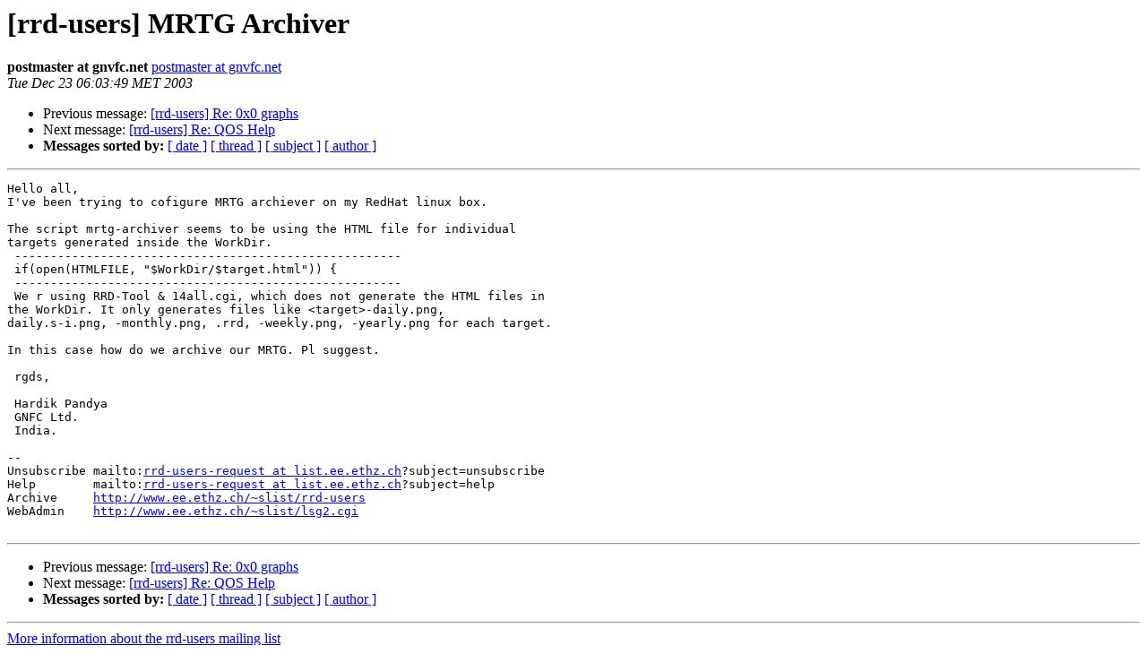

--- FILE ---
content_type: text/html
request_url: https://lists.oetiker.ch/pipermail/rrd-users/2003-December/007819.html
body_size: 1171
content:
<!DOCTYPE HTML PUBLIC "-//W3C//DTD HTML 3.2//EN">
<HTML>
 <HEAD>
   <TITLE>O+P  [rrd-users] MRTG Archiver
   </TITLE>
   <LINK REL="Index" HREF="index.html" >
   <LINK REL="made" HREF="mailto:rrd-users%40lists.oetiker.ch?Subject=%5Brrd-users%5D%20MRTG%20Archiver&In-Reply-To=">
   <META NAME="robots" CONTENT="index,nofollow">
   <META http-equiv="Content-Type" content="text/html; charset=us-ascii">
   <LINK REL="Previous"  HREF="007818.html">
   <LINK REL="Next"  HREF="007820.html">
 </HEAD>
 <BODY BGCOLOR="#ffffff">
   <H1>[rrd-users] MRTG Archiver</H1>
    <B>postmaster at gnvfc.net</B> 
    <A HREF="mailto:rrd-users%40lists.oetiker.ch?Subject=%5Brrd-users%5D%20MRTG%20Archiver&In-Reply-To="
       TITLE="[rrd-users] MRTG Archiver">postmaster at gnvfc.net
       </A><BR>
    <I>Tue Dec 23 06:03:49 MET 2003</I>
    <P><UL>
        <LI>Previous message: <A HREF="007818.html">[rrd-users] Re: 0x0 graphs
</A></li>
        <LI>Next message: <A HREF="007820.html">[rrd-users] Re: QOS Help
</A></li>
         <LI> <B>Messages sorted by:</B> 
              <a href="date.html#7819">[ date ]</a>
              <a href="thread.html#7819">[ thread ]</a>
              <a href="subject.html#7819">[ subject ]</a>
              <a href="author.html#7819">[ author ]</a>
         </LI>
       </UL>
    <HR>  
<!--beginarticle-->
<PRE>Hello all,
I've been trying to cofigure MRTG archiever on my RedHat linux box.

The script mrtg-archiver seems to be using the HTML file for individual
targets generated inside the WorkDir.
 ------------------------------------------------------
 if(open(HTMLFILE, &quot;$WorkDir/$target.html&quot;)) {
 ------------------------------------------------------
 We r using RRD-Tool &amp; 14all.cgi, which does not generate the HTML files in
the WorkDir. It only generates files like &lt;target&gt;-daily.png,
daily.s-i.png, -monthly.png, .rrd, -weekly.png, -yearly.png for each target.

In this case how do we archive our MRTG. Pl suggest.

 rgds,

 Hardik Pandya
 GNFC Ltd.
 India.

--
Unsubscribe mailto:<A HREF="https://lists.oetiker.ch/cgi-bin/listinfo/rrd-users">rrd-users-request at list.ee.ethz.ch</A>?subject=unsubscribe
Help        mailto:<A HREF="https://lists.oetiker.ch/cgi-bin/listinfo/rrd-users">rrd-users-request at list.ee.ethz.ch</A>?subject=help
Archive     <A HREF="http://www.ee.ethz.ch/~slist/rrd-users">http://www.ee.ethz.ch/~slist/rrd-users</A>
WebAdmin    <A HREF="http://www.ee.ethz.ch/~slist/lsg2.cgi">http://www.ee.ethz.ch/~slist/lsg2.cgi</A>

</PRE>

<!--endarticle-->
    <HR>
    <P><UL>
        <!--threads-->
	<LI>Previous message: <A HREF="007818.html">[rrd-users] Re: 0x0 graphs
</A></li>
	<LI>Next message: <A HREF="007820.html">[rrd-users] Re: QOS Help
</A></li>
         <LI> <B>Messages sorted by:</B> 
              <a href="date.html#7819">[ date ]</a>
              <a href="thread.html#7819">[ thread ]</a>
              <a href="subject.html#7819">[ subject ]</a>
              <a href="author.html#7819">[ author ]</a>
         </LI>
       </UL>

<hr>
<a href="https://lists.oetiker.ch/cgi-bin/listinfo/rrd-users">More information about the rrd-users
mailing list</a><br>
</body></html>
